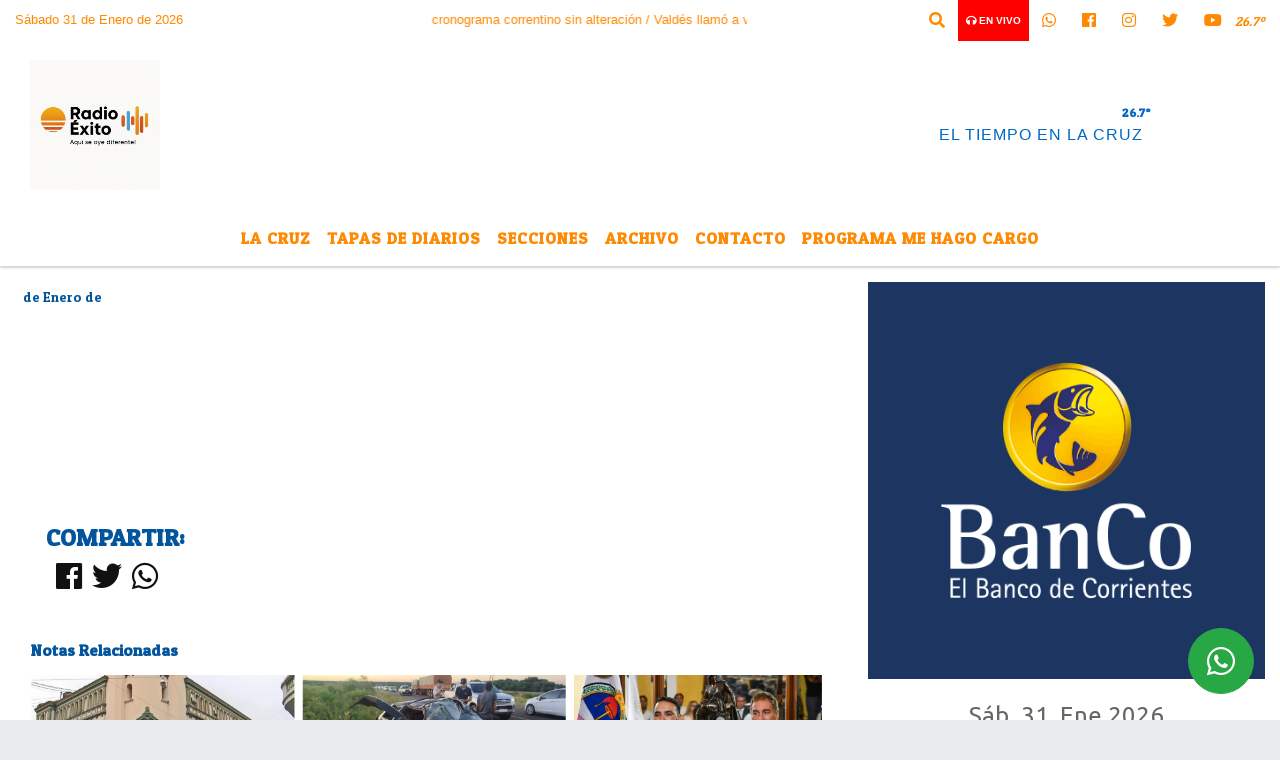

--- FILE ---
content_type: text/html; charset=UTF-8
request_url: https://radioexito.com.ar/nota/20438/todos-los-detalles-del-bono-a-jubilados-pensionados-refuerzo-de-la-auh-creditos-y-becas-progresar
body_size: 13678
content:
<!DOCTYPE html>
<html lang="es">
<head>
    <meta charset="utf-8">
<meta http-equiv="X-UA-Compatible" content="IE=edge">
<meta name="viewport" content="width=device-width, initial-scale=1, user-scalable=no">
      <link href='https://fonts.googleapis.com/css?family=Patua+One' rel='stylesheet' type='text/css'>            <link href='https://fonts.googleapis.com/css?family=Belgrano' rel='stylesheet' type='text/css'><title></title>
<meta name="description" content="" />
<meta name="keywords" content=", , , , ">
<meta name="language" content="es" />
<!--
<link rel="canonical" href="https://radioexito.com.ar/nota/20438/" />
<link rel="amphtml" href="https://radioexito.com.ar/nota-amp/20438/"/>
-->
<meta property="og:type" content="article" />
<meta property="og:title" content='' />
<meta property="og:description" content="" />
<meta property="og:url" content="https://radioexito.com.ar/nota/20438/" />
<meta property="og:image" content="https://x7.com.ar/gero/nofoto.png"  /> <meta name="date" content="-00-00" scheme="YYYY-MM-DD">
<link rel="shortcut icon" href="https://radioexito.com.ar/icono.ico" type="image/x-icon" />
<!-- Bootstrap CSS -->
    <link rel="stylesheet" href="https://stackpath.bootstrapcdn.com/bootstrap/4.3.1/css/bootstrap.min.css"
        integrity="sha384-ggOyR0iXCbMQv3Xipma34MD+dH/1fQ784/j6cY/iJTQUOhcWr7x9JvoRxT2MZw1T" crossorigin="anonymous">
<link href="https://recursos.x7.com.ar/css/delalora72new.css" rel="stylesheet">
    <link rel="stylesheet" href="https://recursos.x7.com.ar/fli/flickity-master/dist/flickity.min.css" />
<link href="https://use.fontawesome.com/releases/v5.0.6/css/all.css" rel="stylesheet">
<link rel="stylesheet" href="https://recursos.x7.com.ar/css/css/lightbox.min.css">
    <script src="https://code.jquery.com/jquery-3.4.1.min.js"
        integrity="sha256-CSXorXvZcTkaix6Yvo6HppcZGetbYMGWSFlBw8HfCJo=" crossorigin="anonymous"></script>
		<!-- HTML5 Shim and Respond.js IE8 support of HTML5 elements and media queries -->
		<!-- WARNING: Respond.js doesn t work if you view the page via file:// -->
		<!--[if lt IE 9]>
			<script src="https://oss.maxcdn.com/libs/html5shiv/3.7.0/html5shiv.js"></script>
			<script src="https://oss.maxcdn.com/libs/respond.js/1.4.2/respond.min.js"></script>
		<![endif]-->
<script>
                                                        (function(d, s, id) {
                                                        var js, fjs = d.getElementsByTagName(s)[0];
                                                        if (d.getElementById(id)) return;
                                                        js = d.createElement(s); js.id = id;
                                                        js.src = "//connect.facebook.net/es_LA/all.js#xfbml=1&appId=427523193949843";
                                                        fjs.parentNode.insertBefore(js, fjs);
                                                        }(document, 'script', 'facebook-jssdk'));
                                                    </script>
        <style>
        body {
                                    background-image:url(http://radioshosting.com/patterns/absurdidad.png);
                        background-repeat:repeat;
                                                        overflow-x: hidden;
                margin: 0 auto;
        }
        h1,
        h2,
        h3,
        h4,
        h5,
        h6 {
            margin-bottom: 10px;
            line-height: 1.1em;
            font-weight: 600;
            margin-top: 0;
            color: #02559D;
            font-family:  'Patua One';
        }
        p {
            font-family: ;
        }
        .h3,
        h3 {
            font-size: 1rem;
        }
        h1 a,
        h2 a,
        h3 a,
        h4 a,
        h5 a,
        h6 a {
            display: block;
            color: #FF8901;
        }
        a:hover {
            color: #008ED3;
        }
        p > a {
            display: initial;
            color: #111;
            text-decoration: underline !important;
        }
        .navbar-nav .dropdown-menu {
            position: absolute;
            background-color: #FFFFFF;
        }
        .dropdown:hover>ul {
            display: block !important;
        }
        .dropdown ul li a {
            color: #FF8901;
        }
        .navbar-light .navbar-nav .nav-link:focus,
        .navbar-light .navbar-nav {
            color: #FF8901;
        }
        .nav-link:hover {
            color: #008ED3;
        }
        #logo {
            max-width: 3.2rem;
        }
        #logo:hover path {
            fill: #FF8901;
        }
        #logo:hover {
            color: #008ED3;
        }
        #logo2 {
            fill: #0168C3;
            max-width: 48px;
        }
        #logo3 {
            fill: #0168C3;
            max-width: 18px;
        }
        .color {
            color: #FF8901;
        }
        .btn-outline-primary.active,
        .btn-outline-primary:active,
        .show>.btn-outline-primary.dropdown-toggle {
            color: #FFFFFF;
            background-color: #FF8901;
            border: 3px solid #FFFFFF;
        }
        .btn-outline-primary:hover {
            color: #FFFFFF;
            background-color: #FF8901;
            border: 3px solid #FFFFFF;
        }
        .btn-outline-primary {
            color: #FF8901;
            background-color: #FFFFFF;
            border: 3px solid #FF8901;
        }
        footer p {
            margin-bottom: .25rem;
            color: #FF8901;
            font-weight: 300;
        }
        .facebook {
            display: block;
            float: right;
            background: #FF8901;
            margin-right: 37px !important;
        }
        .twitter {
            display: block;
            float: right;
            background: #FF8901;
        }
        .flickity-page-dots .dot {
            background: #FF8901;
        }
        .sidebar {
            will-change: min-height;
        }
        .sidebar__inner {
            transform: translate(0, 0);
            /* For browsers don't support translate3d. */
            transform: translate3d(0, 0, 0);
            will-change: position, transform;
        }
        .sidebar .widget .widget-title {
            font-size: 20px;
        }
        .widget-head {
            background-color: #FFFFFF !important;
        }
        .widget-title {
            font-size: 25px;
            font-weight: 900;
            line-height: 1;
            text-transform: uppercase;
            margin-bottom: 0;
            color: #FF8901;
            font-family:  'Patua One';
        }
        /* ---- grid ---- */
        .topbar {
            border-bottom: 0;
            background-color: #FFFFFF;
            color: #FF8901;
        }
        .header {
                min-height: 130px;
            display: flex;
            align-items: center;
            background-color: #FFFFFF;
                clear: both;
        }
        .header-right {
            float: right;
        }
        .logo {
            max-width: 80%;
        }
        .bg-light {
            background-color: #fff !important;
        }
        article {
            background: transparent;
            /*border-radius: 3px;
                                        border: 1px solid #e4e4e4;*/
        }
        .colorTitulo {
            color: #02559D;
            font-weight: 800;
            letter-spacing: 1px;
        }
        .facebook {
            display: block;
            float: right;
            background-color:  !important;
            margin-right: 37px !important;
        }
        .twitter {
            display: block;
            float: right;
            background-color:  !important;
        }
        p.displaytitulo {
            height: 0;
            margin: 0;
            font-family: 'Montserrat', sans-serif !important;
            letter-spacing: 1px;
        }
        .carousel-caption {
            z-index: 10;
            padding: 4px 20px;
            /* padding-bottom: 20px;
                                position: absolute;
                            right: 0;
                            bottom: 0px;
                            left: 0;
                             */
            background-color: #FFFFFF99;
        }
        .carousel-caption h2 {
            color: #FF8901 !important;
            font-weight: 700;
            margin: 0;
            font-size: 2.5vw;
        }
        .localidad {
            font-family:  'Patua One';
            color: #0168C3;
            line-height: 1;
        }
        /* destacadas slider */
        .titulo {
            display: none;
            position: absolute;
            bottom: 0;
            height: 100%;
            width: 100%;
            padding: 20px 15px;
            background-color: #FFFFFF;
            opacity: 0.7;
        }
        .cub3r-caption {
            /*display:none;*/
            position: absolute;
            bottom: 0;
            left: 0;
            background-color: #FFFFFF99;
            width: 100%;
            padding: 0.5rem 0.75rem;
        }
        .cub3r-caption-text {
            color: #FF8901 !important;
        }
        .html-marquee {
            font-weight: 200;
            height: 40px !important;
            width: 100%;
            background-color: transparent !important;
            font-family: 'Montserrat', sans-serif !important;
            font-size: inherit !important;
            color: #FF8901 !important;
            letter-spacing: 0.5px;
        }
        marquee p {
            color: #FF8901 !important;
        }
        .texto-fecha {
            color: #FF8901;
        }
        .navbar-toggler-icon {
            color: #FF8901;
        }
    </style>
	</head>
<body>
<!-- ESTO ES LA CABECERA EL HEAD -->

<!-- climainfo   1769910885 615 -->
    <style>
/* boton de whats app */
    .botonWasap {
        position: fixed;
        bottom: 26px;
        right: 26px;
        z-index: 1000;
        border-radius: 50% !important;
    }

    .botonWasap > i {
        font-size: 2rem;
        padding: 10px 6px;
    }


        .navbar{
            /* padding: 0px 0px 0px 15px!important;
            box-shadow: 2px 2px 3px #ccc;
            margin-bottom: 15px!important;*/
            background-color: #FFFFFF;
        }
        .nav-link {

            color: #FF8901;
            font-family:  'Patua One';
            font-weight: 700;
        }

        .caret{
        color: #FFFFFF;

        }

        .dropdown-menu {

            padding: 0;
        }

        .dropdown-menu li a{

            padding: .5rem;
            font-size: 1rem;

        }

            .dropdown-menu .nav-item .nav-link:hover{

            background-color: #FFFFFF;
            color: #008ED3;

        }


        .nav-item .dropdown:hover ul{
            display: block;

        }
        .topbar{
            /*border-bottom: 1px solid #e4e4e4;
            height: 42px!important;
            line-height: 38px;*/
        }
        .menuBusqueda{
            border: 0px none;
            width: 100%;
            position: absolute;
            will-change: transform;
            top: 0px;
            left: 0px;
            transform: translate3d(0px, 0px, 0px)!important;
            -webkit-transition: all 1s ease-in;
            -moz-transition: all 1s ease-in;
            -o-transition: all 1s ease-in;
            transition: all 1s ease-in;
        }

        .menuBusqueda2{
            border: 0px none;
            position: absolute;
            will-change: transform;
            top: 0px;
            left: 0px;
            transform: translate3d(0px, 0px, 0px)!important;
            -webkit-transition: all 1s ease-in;
            -moz-transition: all 1s ease-in;
            -o-transition: all 1s ease-in;
            transition: all 1s ease-in;

        }

        .menuBusqueda2 > form > input {
            min-height: 56px;
        }

        .submenu{
            font-size: 12px;
            font-weight: 200;
        }
        #logo4{
            fill: #FF8901;
            max-width: 18px;
        }
    </style>

    <div id="header-wrapper" class="">
            <div class="topbar">
                <div class="container-fluid">
                    <div class="row">

                        <div class="d-none d-sm-block col-sm-5 col-md-3 col-lg-4 pr-0" style="max-height: 40px;overflow: hidden;">
                                                                <p class="mb-0 texto-fecha" id="text-fecha">
                                                                                                                                                                                                                                                                                                                                Sábado                                                                                31 de Enero de 2026                                </p>
                        </div>
                        <div class="d-none d-md-block col-md-4 col-lg-3 p-0">



                            
      <div class="marquee">
          <marquee scrollAmount="3">
                <p class="m-0">

                


                Hoy es                                                                                                                                               Sábado                   31 de Enero de 2026   y son las 22:54

                -


                                

                A dos semanas de las urnas, avanza el cronograma correntino sin alteración /

                  

                Valdés llamó a votar por ECO + Vamos Corrientes para profundizar el desarrollo /

                  

                Por el cambio favorable, más de 4.000 estudiantes de Brasil agotaron la oferta de departamentos en Corrientes /

                  

                Vigencia y liderazgo /

                  

                Tres mensajes de Cristina en una cita crucial con el pueblo /

                  

                Las periodistas Nancy Pazos y Claudia Acuña llegan a Corrientes por el crimen de Griselda Blanco /

                  

                Partidos políticos tienen hasta el 29 para presentar boletas definitivas del 11-J  /

                  

                Valdés arremetió contra las consignas libertarias /

                  

                A qué hora habla Cristina en Plaza de Mayo /

                  

                En marzo, subió el consumo en supermercados y en shoppings /

                  

                Elecciones 2023: Moreau calificó como una "insensatez" que el Frente de Todos vaya a una PASO /

                  

                Javier Milei propone vender órganos para pagar las deudas /

                  

                Tina Turner murió a los 83 años luego de enfrentar una larga enfermedad /

                  

                El comunicado de la familia Armando Jara, acusado del crimen de la periodista /

                  

                "Corrientes tiene que recuperar su rol central en Argentina" /

                  

                Imputan formalmente por "femicidio" a la expareja de la periodista asesinada /

                  

                Valdés: ?Logramos un superávit de 16.000 millones de pesos en 2022? /

                  

                Hora de decisiones audaces /

                  

                Apuntes sobre el discurso de Cristina /

                  

                Quién será el candidato del Frente de Todos: la respuesta de los principales encuestadores /

                  
                </p>
          </marquee>
      </div>






                        </div>
                        <div class="col-12 col-sm-7 col-md-5 col-lg-5 p-0 text-right">
                            <ul class="mb-0 px-3 d-flex justify-content-end">

                                        <li class="">

                                                <a href="#" role="button" id="dropdownMenuLink" data-toggle="dropdown" aria-haspopup="true" aria-expanded="false" class="btn">
                                                    <i class="fas fa-search" style="color: #FF8901;"></i>
                                                </a>
                                                <div class="dropdown-menu menuBusqueda" style="border:0;width:100%;" aria-labelledby="dropdownMenuLink">
                                                    <form id="form1" name="form1" method="GET" action="https://radioexito.com.ar/buscar.php">
                                                        <input name="busqueda" type="text" class="form-control" size="30" value="" id="inputString" onkeyup="lookup(this.value);" onblur="fill();" />
                                                        <input name="Submit" type="submit" class="btn btn-outline-primary my-2 my-sm-0" value="Buscar" />
                                                    </form>

                                                </div>

                                        </li>

                                        
                                            <li class="" style="background: red">


                                                <a class="px-2" target="_blank" href="https://radioexito.com.ar/envivo"><small style="color: white;"><i class="fa fa-headphones"></i> <b>EN VIVO</b></small></a>

                                            </li>

                                        
                                        
                                            <li class="">

                                                <a class="btn" target="_blank" href="https://api.whatsapp.com/send?phone=5493772454522"><i class="fab fa-whatsapp" aria-hidden="true"  style=" color: #FF8901;"></i></a>

                                            </li>

                                        
                                                                                    <li class=""  >
                                                <a class="btn" target="_blank" href="https://www.facebook.com/radioexito.com.ar"><i class="fab fa-facebook" aria-hidden="true" style=" color: #FF8901;"></i></a>
                                            </li>
                                        


                                                                                    <li class=""  >
                                                <a class="btn" target="_blank" href="https://instagram.com/nfdl66"><i class="fab fa-instagram" aria-hidden="true" style=" color: #FF8901;"></i></a>
                                            </li>
                                        
                                                                                <li class=""  >
                                            <a class="btn" target="_blank" href="https://twitter.com/radioexito105"><i class="fab fa-twitter" style=" color: #FF8901;"></i></a>
                                        </li>
                                        
                                        
                                        
                                        
                                        
                                        
                                        
                                                                                <li class=" "  >
                                            <a  class="btn" target="_blank" href="https://www.youtube.com/channel/UCI2ewJYvCI6o3oG0fXIEFoQ/videos"><i class="fab fa-youtube" style=" color: #FF8901;"></i></a>
                                        </li>
                                        
                                      

                  <li class="d-flex align-items-center">
                    <i class="pr-0 color" style="font-family: 'Patua One';color:#FF8901;">26.7&ordm;</i>
                  </li>

                  <li class="d-none">
                    <!--  <img alt="" title="" style="max-width:20px;" id="logo4" class="svg d-none"  src="https://radioshosting.com/iconos_clima/svg/1769910270.svg" />  -->
                  </li>


                            </ul>

                        </div>
                    </div>
                </div>
            </div>

            <header class="container-fluid header">


                    <div class="container-fluid">


                        <div class="row">




                            <div class="d-none d-block  d-lg-block col-6 col-md-6">


                            
                                    <a href="https://radioexito.com.ar/principal.php">
                                    <img src="https://radioexito.com.ar/09-2025/337546316f552b217df807d9183a5be4.jpg"
                                        class="img-fluid"
                                        style="padding-top:20px; padding-bottom: 20px;max-height: 170px;"
                                        alt="Radio Éxito  La Cruz  Corrientes" title="Radio Éxito  La Cruz  Corrientes"></a>
                                
                            </div>


                            
                                <div  class="col-6 col-md-6 d-flex justify-content-center align-items-center">

                                      <style>
      .localidad {
        line-height: 1!important;
        text-align: right;
        font-size: 12px;
        text-transform: uppercase;
        margin: 0;
      }

    </style>
    <div class="container-fluid">

        <div class="row">



            <div class="col-lg-10 col-8 px-0 text-right" style="align-items: end; text-align:center;">
                <h3 class="localidad tarso">26.7°</h3>
                <p class=" text-right tarso2" style="letter-spacing: 1px;margin: 0;color: #0168C3;line-height: 1; padding-right: 8px;
padding-top: 8px;">EL TIEMPO EN LA CRUZ<br></p>
            </div>

            <div class="col-lg-2 col-4 px-0 text-right" style="display: none;align-items: end;">


                  <!--  <img alt="" title="" id="logo2" class="svg logo" src="https://radioshosting.com/iconos_clima/svg/1769910270.svg" /> -->

            </div>

    </div>



</div>



                                </div>

                            
                        </div>
                    </div>
            </header>

    </div>

    <script>
            $(function(){

                jQuery('img.svg').each(function(){
                   var $img = jQuery(this);
                   var imgID = $img.attr('id');
                   var imgClass = $img.attr('class');
                   var imgURL = $img.attr('src');
                   //console.log('lalasl', imgURL);
                   jQuery.get(imgURL, function(data) {

                       // Get the SVG tag, ignore the rest
                       var $svg = jQuery(data).find('svg');

                       // Add replaced image's ID to the new SVG
                       if(typeof imgID !== 'undefined') {
                           $svg = $svg.attr('id', imgID);
                       }
                       // Add replaced image's classes to the new SVG
                       if(typeof imgClass !== 'undefined') {
                           $svg = $svg.attr('class', imgClass+' replaced-svg');
                       }

                       // Remove any invalid XML tags as per http://validator.w3.org
                       $svg = $svg.removeAttr('xmlns:a');

                       // Check if the viewport is set, else we gonna set it if we can.
                       /*if(!$svg.attr('viewBox') && $svg.attr('height') && $svg.attr('width')) {
                           $svg.attr('viewBox', '0 0 ' + $svg.attr('height') + ' ' + $svg.attr('width'))
                       }*/

                       // Replace image with new SVG
                       $img.replaceWith($svg);

                   }, 'xml');

                });
                });
        </script>

    <nav id="navigato" class="navbar navbar-default navbar-expand-lg">

        <button class="navbar-toggler" type="button" data-toggle="collapse" data-target="#myNavbar">

            <i class="fas fa-bars" style="color: #FF8901;"></i>

        </button>

        <!--a rel="home" href="https://radioexito.com.ar/principal.php" class="navbar-brand d-lg-none " style="margin:0 auto;">
            <img class="img-fluid" style="max-height:35px;" src="//radioexito.com.ar/09-2025/337546316f552b217df807d9183a5be4.jpg">
        </a-->

        <div class="collapse navbar-collapse justify-content-center" id="myNavbar" style="">

                        <ul class="navbar-nav " >


                                                            <li   class="nav-item" >

                                    <a class="nav-link"  href="https://radioexito.com.ar/noticias/5000082/la-cruz"

                                    >

                                     La Cruz</a>

                                                                    </li>
                                                            <li   class="nav-item" >

                                    <a class="nav-link"  href="https://radioexito.com.ar/diarios.php"

                                    >

                                     Tapas de Diarios</a>

                                                                    </li>
                                                            <li  class="nav-item dropdown" >

                                    <a class="nav-link"  class="dropdown-toggle" data-toggle="dropdown"  href=""

                                    >

                                    Secciones </a>

                                    
                                        <ul class="dropdown-menu">
                                            
                                            <li class="nav-item">
                                                <a href="https://radioexito.com.ar/noticias/5000314/la-cruz"
                                                     class="nav-link" >Economía                                                </a>
                                            </li>
                                            
                                            <li class="nav-item">
                                                <a href="https://radioexito.com.ar/noticias/5000038/la-cruz"
                                                     class="nav-link" >Gremiales                                                </a>
                                            </li>
                                            
                                            <li class="nav-item">
                                                <a href="https://radioexito.com.ar/noticias/5000308/la-cruz"
                                                     class="nav-link" >Consumo                                                </a>
                                            </li>
                                            
                                            <li class="nav-item">
                                                <a href="https://radioexito.com.ar/noticias/5000322/la-cruz"
                                                     class="nav-link" >Paso de los Libres                                                </a>
                                            </li>
                                            
                                            <li class="nav-item">
                                                <a href="https://radioexito.com.ar/noticias/5000074/la-cruz"
                                                     class="nav-link" >Judiciales                                                </a>
                                            </li>
                                            
                                            <li class="nav-item">
                                                <a href="https://radioexito.com.ar/noticias/5000324/santo-tome"
                                                     class="nav-link" >Santo Tomé                                                </a>
                                            </li>
                                            
                                            <li class="nav-item">
                                                <a href="https://radioexito.com.ar/noticias/5000063/santo-tome"
                                                     class="nav-link" >Interior Provincial                                                </a>
                                            </li>
                                            
                                            <li class="nav-item">
                                                <a href="https://radioexito.com.ar/noticias/5000038/santo-tome"
                                                     class="nav-link" >Deportes                                                </a>
                                            </li>
                                            
                                            <li class="nav-item">
                                                <a href="https://radioexito.com.ar/noticias/5000082/la-cruz"
                                                     class="nav-link" >La Cruz                                                 </a>
                                            </li>
                                            
                                            <li class="nav-item">
                                                <a href="https://radioexito.com.ar/noticias/5000315/la-cruz"
                                                     class="nav-link" >Educación                                                </a>
                                            </li>
                                            
                                            <li class="nav-item">
                                                <a href="https://radioexito.com.ar/noticias/5000327/la-cruz"
                                                     class="nav-link" >Policiales                                                </a>
                                            </li>
                                            
                                            <li class="nav-item">
                                                <a href="https://radioexito.com.ar/noticias/5000327/la-cruz"
                                                     class="nav-link" >Politica                                                </a>
                                            </li>
                                            
                                            <li class="nav-item">
                                                <a href="https://radioexito.com.ar/noticias/5000078/la-cruz"
                                                     class="nav-link" >Ciudad de Corrientes                                                </a>
                                            </li>
                                                                                    </ul>
                                                                    </li>
                                                            <li   class="nav-item" >

                                    <a class="nav-link"  href="https://radioexito.com.ar/archivo.php"

                                    >

                                     Archivo</a>

                                                                    </li>
                                                            <li   class="nav-item" >

                                    <a class="nav-link"  href="https://radioexito.com.ar/contacto.php"

                                    >

                                     Contacto</a>

                                                                    </li>
                                                            <li   class="nav-item" >

                                    <a class="nav-link"  href="http://www.mehagocargo.com.ar"

                                     target="_blank" >

                                     Programa Me Hago Cargo</a>

                                                                    </li>
                            
                        </ul>

        </div>


    </nav>

    
    <nav id="navigato2" data-hidden="true" class="navbar navbar-default navbar-expand-lg show2">

        <button class="navbar-toggler" type="button" data-toggle="collapse" data-target="#myNavbar2">

            <i class="fas fa-bars" style="color: #FF8901;"></i>

        </button>

        <a id="fa" rel="home" href="https://radioexito.com.ar/principal.php" class="navbar-brand d-lg-none yiyin text-center" style="margin:0 auto;">
            <img class="img-fluid" style="max-height:35px;" src="//radioexito.com.ar/09-2025/337546316f552b217df807d9183a5be4.jpg">
        </a>

                    <div class="collapse navbar-collapse" id="myNavbar2" style="max-width:1140px;">

                        <ul class="navbar-nav mr-auto" >


                                                            <li   class="nav-item" >

                                    <a class="nav-link"  href="https://radioexito.com.ar/noticias/5000082/la-cruz"

                                    >

                                     La Cruz</a>

                                                                    </li>
                                                            <li   class="nav-item" >

                                    <a class="nav-link"  href="https://radioexito.com.ar/diarios.php"

                                    >

                                     Tapas de Diarios</a>

                                                                    </li>
                                                            <li  class="nav-item dropdown" >

                                    <a class="nav-link"  class="dropdown-toggle" data-toggle="dropdown"  href=""

                                    >

                                    Secciones </a>

                                    
                                        <ul class="dropdown-menu">
                                            
                                            <li class="nav-item">
                                                <a href="https://radioexito.com.ar/noticias/5000314/la-cruz"
                                                     class="nav-link" >Economía                                                </a>
                                            </li>
                                            
                                            <li class="nav-item">
                                                <a href="https://radioexito.com.ar/noticias/5000038/la-cruz"
                                                     class="nav-link" >Gremiales                                                </a>
                                            </li>
                                            
                                            <li class="nav-item">
                                                <a href="https://radioexito.com.ar/noticias/5000308/la-cruz"
                                                     class="nav-link" >Consumo                                                </a>
                                            </li>
                                            
                                            <li class="nav-item">
                                                <a href="https://radioexito.com.ar/noticias/5000322/la-cruz"
                                                     class="nav-link" >Paso de los Libres                                                </a>
                                            </li>
                                            
                                            <li class="nav-item">
                                                <a href="https://radioexito.com.ar/noticias/5000074/la-cruz"
                                                     class="nav-link" >Judiciales                                                </a>
                                            </li>
                                            
                                            <li class="nav-item">
                                                <a href="https://radioexito.com.ar/noticias/5000324/santo-tome"
                                                     class="nav-link" >Santo Tomé                                                </a>
                                            </li>
                                            
                                            <li class="nav-item">
                                                <a href="https://radioexito.com.ar/noticias/5000063/santo-tome"
                                                     class="nav-link" >Interior Provincial                                                </a>
                                            </li>
                                            
                                            <li class="nav-item">
                                                <a href="https://radioexito.com.ar/noticias/5000038/santo-tome"
                                                     class="nav-link" >Deportes                                                </a>
                                            </li>
                                            
                                            <li class="nav-item">
                                                <a href="https://radioexito.com.ar/noticias/5000082/la-cruz"
                                                     class="nav-link" >La Cruz                                                 </a>
                                            </li>
                                            
                                            <li class="nav-item">
                                                <a href="https://radioexito.com.ar/noticias/5000315/la-cruz"
                                                     class="nav-link" >Educación                                                </a>
                                            </li>
                                            
                                            <li class="nav-item">
                                                <a href="https://radioexito.com.ar/noticias/5000327/la-cruz"
                                                     class="nav-link" >Policiales                                                </a>
                                            </li>
                                            
                                            <li class="nav-item">
                                                <a href="https://radioexito.com.ar/noticias/5000327/la-cruz"
                                                     class="nav-link" >Politica                                                </a>
                                            </li>
                                            
                                            <li class="nav-item">
                                                <a href="https://radioexito.com.ar/noticias/5000078/la-cruz"
                                                     class="nav-link" >Ciudad de Corrientes                                                </a>
                                            </li>
                                                                                    </ul>
                                                                    </li>
                                                            <li   class="nav-item" >

                                    <a class="nav-link"  href="https://radioexito.com.ar/archivo.php"

                                    >

                                     Archivo</a>

                                                                    </li>
                                                            <li   class="nav-item" >

                                    <a class="nav-link"  href="https://radioexito.com.ar/contacto.php"

                                    >

                                     Contacto</a>

                                                                    </li>
                                                            <li   class="nav-item" >

                                    <a class="nav-link"  href="http://www.mehagocargo.com.ar"

                                     target="_blank" >

                                     Programa Me Hago Cargo</a>

                                                                    </li>
                            

                        </ul>

                        <ul class="d-flex justify-content-end" style="list-style: none;padding:0;margin:0;">
                            <li class=""  >
                                <a href="#" role="button" id="dropdownMenuLink2" data-toggle="dropdown" aria-haspopup="true" aria-expanded="false" class="btn">
                                    <i class="fas fa-search" style="color: #FF8901;"></i>
                                </a>

                                <div class="dropdown-menu menuBusqueda2" style="border:0;width:100%;" aria-labelledby="dropdownMenuLink2">
                                    <form id="form1" name="form1" method="GET" action="https://radioexito.com.ar/buscar.php">
                                        <input name="busqueda" type="text" class="form-control" size="30" value="" id="inputString" onkeyup="lookup(this.value);" onblur="fill();" />
                                        <input name="Submit" type="submit" class="btn btn-outline-primary my-2 my-sm-0" value="Buscar" />
                                    </form>

                                </div>

                            </li>

                              

                  <li class="d-flex align-items-center">
                    <i class="pr-0 color" style="font-family: 'Patua One';color:#FF8901;">26.7&ordm;</i>
                  </li>

                  <li class="d-none">
                    <!--  <img alt="" title="" style="max-width:20px;" id="logo4" class="svg d-none"  src="https://radioshosting.com/iconos_clima/svg/1769910270.svg" />  -->
                  </li>


                        </ul>

                    </div>
      <div id="result"></div>

    </nav>

    <style>
                 .show2{
                    position: fixed;
                    top: -90px;
                    z-index: 999;
                    width: 100%;

                 }
                 .show-top{
                    -webkit-transition: all 0.6s ease-in;
                    -moz-transition: all 0.6s ease-in;
                    -o-transition: all 0.6s ease-in;
                    transition: all 0.6s ease-in;
                    display: block!important;
                    position: fixed;
                    top: 0!important;
                    width: 100%;
                    background-color:#FFFFFF;
                 }
                 .yiyin{
                     width: calc(100% - 50px)!important;
                 }

    </style>




<!-- boton de whatsapp -->
            <!-- Button trigger modal -->
          <a rel="nofollow" target="_blank" href="https://web.whatsapp.com/send?phone=5493772454522&text=Hola">  <button type="button" class="btn btn-success botonWasap" >
          <i class="fab fa-whatsapp"></i>
          </button></a>
            <!-- ESTO ES EL CUERPO DE LA PAGINA, PEUDE ESTAR CONTENIDO O NO -->
            <div class="bg-light container-fluid pt-3">
                <div id="main-content" class="row main">
                            <div id="content" class="content col-12 col-sm-8 p-0 col-md-8 col-lg-8 " >
                                <!-- ACA empieza -->
                                    <div class="col-lg-12 col-12 base-box2" style="display: flex; justify-content: space-between;">
                                                                                                                                                                <div>
                                            <p class="m-0 py-1 px-2" style=";font-family: 'Patua One';font-size:14px;color:#02559D;">
                                                 de Enero de                                             </p>
                                        </div>
                                      </div>
                                    <div class="col-lg-12 col-12 base-box2 p-0 px-md-3">
                                        <div class="mb-3">
                                            <h2 style="padding: 15px;font-family: 'Patua One';color:#02559D;"></h2>
                                        </div>
                                                                                                                                <div class="grid mt-3 fg">
                                                                                                                                    </div>
                                        <div class="col-lg-12 col-12 mb-3">
                                            <p style="font-family:;"></p>
                                        </div>
                                                                                                                                                                            <div class="col-lg-12 col-12 mb-3">
                                                <!-- -->
                                                <div id="fb-root"></div>
                                                <!-- Rotativas -->
                                                <div class="col-lg-12 col-12 p-0 mb-3 d-flex justify-content-center py-3">
                                                                                                    </div>
                                                <!-- Rotativas -->
                                                <div class="col-lg-12 col-12 p-0">
                                                                                                                                                                                                                                                                                                                                                                                                                                                                <script async src="https://pagead2.googlesyndication.com/pagead/js/adsbygoogle.js?client=ca-pub-7790896078560913"
     crossorigin="anonymous"></script>                                                        <!-- comienza el texto -->                                                        <script async src="https://pagead2.googlesyndication.com/pagead/js/adsbygoogle.js?client=ca-pub-7790896078560913"
     crossorigin="anonymous"></script><br><br>                                                </div>
                                                <!-- -->
                                                                                                <!-- -->
                                                <!-- -->
                                                                                                    <!-- -->
                                                <div class="col-lg-12 col-12">
                                                    <style>
                                                        .fb-like > span > iframe {
                                                            width: 2100%!important;
                                                        }
                                                    </style>
                                                    <div class="fb-like" data-href="https://radioexito.com.ar/nota/20438/"
                                                    data-layout="button_count" data-action="like" data-size="large" data-show-faces="true" data-share="true"></div>
                                                </div>
                                                <!-- -->
                                                <div class="col-lg-12 col-12">
                                                                                                        </div>
                                                <!-- Rotativas -->
                                                <div class="col-lg-12 col-12 p-0 mb-3 d-flex justify-content-center py-3">
                                                                                                    </div>
                                                <!-- Rotativas -->
                                                <div class="col-lg-12 col-12">
                                                    <h4>COMPARTIR:</h4>
                                                    <ul class="navbar-nav flex-row ml-md-auto d-md-flex">
                                                        <li class="nav-item">
                                                            <a style="margin-left:10px;" target="_blank" href="https://www.facebook.com/sharer.php?u=https://radioexito.com.ar/nota/20438/&t=">
                                                                <i class="fab fa-facebook" style="font-size:30px;color:#111111; " aria-hidden="true"></i>
                                                            </a>
                                                        </li>
                                                        <li class="nav-item">
                                                            <a style="margin-left:10px;" target="_blank" href="https://twitter.com/share?original_referer=https://radioexito.com.ar/nota/20438/&amp;source=tweetbutton&amp;text=&amp;url=https://radioexito.com.ar/nota/20438/">
                                                                <i class="fab fa-twitter" style="font-size:30px;color:#111111; " aria-hidden="true"></i>
                                                            </a>
                                                        </li>
                                                        <li class="nav-item">
                                                            <a style="margin-left:10px;" target="_blank" href="https://api.whatsapp.com/send?text=*.*  https://radioexito.com.ar/nota/20438/">
                                                                <i class="fab fa-whatsapp" style="font-size:30px;color:#111111; " aria-hidden="true"></i>
                                                            </a>
                                                        </li>
                                                    </ul>
                                                </div>
                                                <!-- -->
                                                <div class="col-lg-12 col-12 my-3 px-0 py-3">
                                                                <div class="col-12 col-lg-12 my-3 p-0">
                                                                    <h3 style="font-family: 'Patua One';color:#02559D;">Notas Relacionadas</h3>
                                                                </div>
                                                                                                                                <div class="main-carousel" data-flickity='{ "cellAlign": "left", "imagesLoaded": true, "wrapAround": true, "pageDots": false }'>
                                                                                                                                            <div class="carousel-cell col-12 col-md-4 col-lg-4 p-0">
                                                                                                                                                                        <a href="https://radioexito.com.ar/nota/978/municipios-correntinos-en-alerta-perderan-mas-de-12400-millones-por-la-reforma-laboral">
                                                                                                                                                                        <img class="img-fluid" src="https://radioexito.com.ar/01-2026/resize_1769894772.jpg" alt="Municipios correntinos en alerta: Perderán más de $12.400 millones por la Reforma Laboral" width="100%"  />
                                                                                                                                                                  </a>
                                                                                    <div class="caption news-summary">
                                                                                        <a href="/nota/978/municipios-correntinos-en-alerta-perderan-mas-de-12400-millones-por-la-reforma-laboral"><h3>Municipios correntinos en alerta: Perderán más de $12.400 millones por la Reforma Laboral</h3></a>
                                                                                    </div>
                                                                        </div>
                                                                                                                                                <div class="carousel-cell col-12 col-md-4 col-lg-4 p-0">
                                                                                                                                                                        <a href="/nota/977/tragedia-en-la-ruta-120-murio-una-joven-madre-y-su-bebe-de-5-meses-pelea-por-su-vida-en-posadas">
                                                                                                                                                                        <img class="img-fluid" src="/01-2026/resize_1769893720.jpg" alt="Tragedia en la Ruta 120: murió una joven madre y su bebé de 5 meses pelea por su vida en Posadas" width="100%"  />
                                                                                                                                                                  </a>
                                                                                    <div class="caption news-summary">
                                                                                        <a href="/nota/977/tragedia-en-la-ruta-120-murio-una-joven-madre-y-su-bebe-de-5-meses-pelea-por-su-vida-en-posadas"><h3>Tragedia en la Ruta 120: murió una joven madre y su bebé de 5 meses pelea por su vida en Posadas</h3></a>
                                                                                    </div>
                                                                        </div>
                                                                                                                                                <div class="carousel-cell col-12 col-md-4 col-lg-4 p-0">
                                                                                                                                                                        <a href="/nota/976/valdes-cede-ante-la-extorsion-de-santilli-el-pacto-que-entrega-los-derechos-de-los-correntinos">
                                                                                                                                                                        <img class="img-fluid" src="/01-2026/resize_1769799136.jpg" alt="Valdés cede ante la extorsión de Santilli: El pacto que entrega los derechos de los correntinos" width="100%"  />
                                                                                                                                                                  </a>
                                                                                    <div class="caption news-summary">
                                                                                        <a href="/nota/976/valdes-cede-ante-la-extorsion-de-santilli-el-pacto-que-entrega-los-derechos-de-los-correntinos"><h3>Valdés cede ante la extorsión de Santilli: El pacto que entrega los derechos de los correntinos</h3></a>
                                                                                    </div>
                                                                        </div>
                                                                                                                                                <div class="carousel-cell col-12 col-md-4 col-lg-4 p-0">
                                                                                                                                                                        <a href="/nota/975/docentes-correntinos-marcan-la-cancha-ante-el-ahogo-financiero-de-nacion-y-provincia">
                                                                                                                                                                        <img class="img-fluid" src="/01-2026/resize_1769754064.jpg" alt="Docentes correntinos marcan la cancha ante el ahogo financiero de Nación y Provincia" width="100%"  />
                                                                                                                                                                  </a>
                                                                                    <div class="caption news-summary">
                                                                                        <a href="/nota/975/docentes-correntinos-marcan-la-cancha-ante-el-ahogo-financiero-de-nacion-y-provincia"><h3>Docentes correntinos marcan la cancha ante el ahogo financiero de Nación y Provincia</h3></a>
                                                                                    </div>
                                                                        </div>
                                                                                                                                                <div class="carousel-cell col-12 col-md-4 col-lg-4 p-0">
                                                                                                                                                                        <a href="/nota/974/el-emisario-del-ajuste-que-busca-santilli-en-corrientes-mientras-caputo-asfixia-a-las-provincias">
                                                                                                                                                                        <img class="img-fluid" src="/01-2026/resize_1769751980.jpg" alt="El "Emisario" del Ajuste: ¿Qué busca Santilli en Corrientes mientras Caputo asfixia a las provincias?" width="100%"  />
                                                                                                                                                                  </a>
                                                                                    <div class="caption news-summary">
                                                                                        <a href="/nota/974/el-emisario-del-ajuste-que-busca-santilli-en-corrientes-mientras-caputo-asfixia-a-las-provincias"><h3>El "Emisario" del Ajuste: ¿Qué busca Santilli en Corrientes mientras Caputo asfixia a las provincias?</h3></a>
                                                                                    </div>
                                                                        </div>
                                                                                                                                                <div class="carousel-cell col-12 col-md-4 col-lg-4 p-0">
                                                                                                                                                                        <a href="/nota/973/la-trampa-de-caputo-coparticipacion-por-reforma-laboral-un-canje-extorsivo-que-asfixia-a-las-provincias">
                                                                                                                                                                        <img class="img-fluid" src="/01-2026/resize_1769751107.jpg" alt="La trampa de Caputo: Coparticipación por Reforma Laboral, un canje extorsivo que asfixia a las provincias" width="100%"  />
                                                                                                                                                                  </a>
                                                                                    <div class="caption news-summary">
                                                                                        <a href="/nota/973/la-trampa-de-caputo-coparticipacion-por-reforma-laboral-un-canje-extorsivo-que-asfixia-a-las-provincias"><h3>La trampa de Caputo: Coparticipación por Reforma Laboral, un canje extorsivo que asfixia a las provincias</h3></a>
                                                                                    </div>
                                                                        </div>
                                                                                                                                                <div class="carousel-cell col-12 col-md-4 col-lg-4 p-0">
                                                                                                                                                                        <a href="/nota/972/la-salida-por-arriba-la-jugada-de-maximo-kirchner-para-blindar-el-bastion-mas-importante-de-la-argentina-y-reordenar-al-pj-nacional">
                                                                                                                                                                        <img class="img-fluid" src="/01-2026/resize_1769749664.jpg" alt="La salida por arriba: La jugada de Máximo Kirchner para blindar el bastión más importante de la Argentina y reordenar al PJ nacional" width="100%"  />
                                                                                                                                                                  </a>
                                                                                    <div class="caption news-summary">
                                                                                        <a href="/nota/972/la-salida-por-arriba-la-jugada-de-maximo-kirchner-para-blindar-el-bastion-mas-importante-de-la-argentina-y-reordenar-al-pj-nacional"><h3>La salida por arriba: La jugada de Máximo Kirchner para blindar el bastión más importante de la Argentina y reordenar al PJ nacional</h3></a>
                                                                                    </div>
                                                                        </div>
                                                                                                                                                <div class="carousel-cell col-12 col-md-4 col-lg-4 p-0">
                                                                                                                                                                        <a href="/nota/971/tras-el-abandono-y-la-presion-federal-nacion-cede-y-transferira-100000-millones-de-pesos-a-los-bomberos-voluntarios">
                                                                                                                                                                        <img class="img-fluid" src="/01-2026/resize_1769732619.jpg" alt="Tras el abandono y la presión federal, Nación cede y transferirá 100.000 millones de pesos a los bomberos voluntarios" width="100%"  />
                                                                                                                                                                  </a>
                                                                                    <div class="caption news-summary">
                                                                                        <a href="/nota/971/tras-el-abandono-y-la-presion-federal-nacion-cede-y-transferira-100000-millones-de-pesos-a-los-bomberos-voluntarios"><h3>Tras el abandono y la presión federal, Nación cede y transferirá 100.000 millones de pesos a los bomberos voluntarios</h3></a>
                                                                                    </div>
                                                                        </div>
                                                                                                                                        </div>
                                                                                                                </div>
                                                <!-- -->
                                                <!-- -->
                                                <div class="col-12">
                                                                                                        <div class="col-12"><h3 style="">Comentarios</h3></div>
                                                                                                            <div class="col-12">
                                                                        <div class="fb-comments" reverse="false" data-href="/nota/20438/" data-num-posts="100" data-width="100%"  data-order-by="reverse_time";></div>
                                                                    </div>
                                                                                                    </div>
                                            </div>
                                    </div>
                                <!-- ACA termina-->
                            </div>
                            <div id="sidebar" class="sidebar col-12 col-sm-4 col-md-4 p-0 col-lg-4 ">
                                    <div class="sidebar__inner">
                                         <div class="grid-item2 col-12">
<!-- banner adsense -->
</div>

 <div class="  grid-item2 col-12  ">  </div>  <div class="  grid-item2 col-12  "> <article style="margin-bottom:15px;">



    <div class="base-box2  col-lg-12 col-xs-6" style="text-align:center;padding:0;">




    <a class="" id="imagensidebar" href="	//www.bancodecorrientes.com.ar/personas/tarjetas/tarjeta-de-debito/informacion-general" target="_blank">
  
  <img  class="img-fluid" src="https://radioexito.com.ar/06-2025/dfccfb99a574049d4b2c848701f33c35.gif" />  </a>    


    </div>

</article>
 </div>  <div class="  grid-item2 col-12  "> <article style="margin-bottom:15px;">



    <div class="base-box2  col-lg-12 col-xs-6" style="text-align:center;padding:0;">






    </div>

</article>
 </div>  <div class="  grid-item2 col-12  "> <article style="margin-bottom:15px;">



    <div class="base-box2  col-lg-12 col-xs-6" style="text-align:center;padding:0;">






    </div>

</article>
 </div>  <div class="  grid-item2 col-12  " > <article style="margin-bottom:15px;">

<iframe style="display:block; margin:0 auto;background-color:#fff;" frameborder="0" src="https://www.zeitverschiebung.net/clock-widget-iframe?language=es&timezone=America%2FArgentina%2FBuenos_Aires" width="100%" height="115"></iframe>

    </article> </div>  <div class="  grid-item2 col-12  "> <article style="margin-bottom:15px;">



    <div class="base-box2  col-lg-12 col-xs-6" style="text-align:center;padding:0;">






    </div>

</article>
 </div>  <div class="  grid-item2 col-12  "> <article style="margin-bottom:15px;">



    <div class="base-box2  col-lg-12 col-xs-6" style="text-align:center;padding:0;">




    <a class="" id="imagensidebar" href="	//www.facebook.com/sabina.delucca" target="_blank">
  
  <img  class="img-fluid" src="https://radioexito.com.ar/06-2025/082ae2c34e320a1131f72799026deefd.jpg" />  </a>    


    </div>

</article>
 </div>  <div class="  grid-item2 col-12  "> 

<article>



        <div class="base-box2 mb-3">

       <div class="widget-head">

                    <h3 class="widget-title">

                        <span>LO MáS LEIDO DEL MES</span>

                    </h3>

        </div>



       


                    <div class="container-fluid border-bottom" style="position:relative;">

                        <div class="" style="position:absolute;top:0;right:0;">
                            <h2 class="m-0" style="color:#e4e4e4;font-size:4rem;line-height:1;">1</h2>
                        </div>

                        <div class="row">

                            <div class="col-4 p-0">
                                <a href="https://radioexito.com.ar/nota/895/las-sombras-detras-de-la-lucha-contra-el-abigeato-en-la-cruz" class="tita stretched-link">
                                    <img loading="lazy"
                                        class="img-fluid lazy"
                                        src="https://radioexito.com.ar/01-2026/thumbnail_1768329978.jpg"
                                        alt="Las sombras detrás de la lucha contra el abigeato en La Cruz">
                                </a>
                            </div>

                            <div class="col-8 p-2" style="min-height: 4rem;">

                                    <a href="https://radioexito.com.ar/nota/895/las-sombras-detras-de-la-lucha-contra-el-abigeato-en-la-cruz" class="tita stretched-link">

                                        <h4 class="colorTitulo">Las sombras detrás de la lucha contra el abigeato en La Cruz</h4>

                                    </a>


                            </div>

                        </div>





                    </div>





        


                    <div class="container-fluid border-bottom" style="position:relative;">

                        <div class="" style="position:absolute;top:0;right:0;">
                            <h2 class="m-0" style="color:#e4e4e4;font-size:4rem;line-height:1;">2</h2>
                        </div>

                        <div class="row">

                            <div class="col-4 p-0">
                                <a href="https://radioexito.com.ar/nota/845/inicio-el-2026-de-hitos-historicos-a-sucesos-absurdos-lo-que-dejo-el-primer-dia-del-ano" class="tita stretched-link">
                                    <img loading="lazy"
                                        class="img-fluid lazy"
                                        src="https://radioexito.com.ar/01-2026/thumbnail_1767299881.jpg"
                                        alt="Inició el 2026: De hitos históricos a sucesos absurdos, lo que dejó el primer día del año">
                                </a>
                            </div>

                            <div class="col-8 p-2" style="min-height: 4rem;">

                                    <a href="https://radioexito.com.ar/nota/845/inicio-el-2026-de-hitos-historicos-a-sucesos-absurdos-lo-que-dejo-el-primer-dia-del-ano" class="tita stretched-link">

                                        <h4 class="colorTitulo">Inició el 2026: De hitos históricos a sucesos absurdos, lo que dejó el primer día del año</h4>

                                    </a>


                            </div>

                        </div>





                    </div>





        


                    <div class="container-fluid border-bottom" style="position:relative;">

                        <div class="" style="position:absolute;top:0;right:0;">
                            <h2 class="m-0" style="color:#e4e4e4;font-size:4rem;line-height:1;">3</h2>
                        </div>

                        <div class="row">

                            <div class="col-4 p-0">
                                <a href="https://radioexito.com.ar/nota/893/verano-2026-todo-lo-que-necesitas-para-cruzar-a-brasil-en-auto-y-evitar-multas" class="tita stretched-link">
                                    <img loading="lazy"
                                        class="img-fluid lazy"
                                        src="https://radioexito.com.ar/01-2026/thumbnail_1768145639.jpg"
                                        alt="Verano 2026: Todo lo que necesitás para cruzar a Brasil en auto y evitar multas">
                                </a>
                            </div>

                            <div class="col-8 p-2" style="min-height: 4rem;">

                                    <a href="https://radioexito.com.ar/nota/893/verano-2026-todo-lo-que-necesitas-para-cruzar-a-brasil-en-auto-y-evitar-multas" class="tita stretched-link">

                                        <h4 class="colorTitulo">Verano 2026: Todo lo que necesitás para cruzar a Brasil en auto y evitar multas</h4>

                                    </a>


                            </div>

                        </div>





                    </div>





        


                    <div class="container-fluid border-bottom" style="position:relative;">

                        <div class="" style="position:absolute;top:0;right:0;">
                            <h2 class="m-0" style="color:#e4e4e4;font-size:4rem;line-height:1;">4</h2>
                        </div>

                        <div class="row">

                            <div class="col-4 p-0">
                                <a href="https://radioexito.com.ar/nota/906/abren-las-inscripciones-para-la-policia-de-corrientes-requisitos-y-sedes-para-los-jovenes-de-la-region" class="tita stretched-link">
                                    <img loading="lazy"
                                        class="img-fluid lazy"
                                        src="https://radioexito.com.ar/01-2026/thumbnail_1768485134.jpg"
                                        alt="Abren las inscripciones para la Policía de Corrientes: Requisitos y sedes para los jóvenes de la región">
                                </a>
                            </div>

                            <div class="col-8 p-2" style="min-height: 4rem;">

                                    <a href="https://radioexito.com.ar/nota/906/abren-las-inscripciones-para-la-policia-de-corrientes-requisitos-y-sedes-para-los-jovenes-de-la-region" class="tita stretched-link">

                                        <h4 class="colorTitulo">Abren las inscripciones para la Policía de Corrientes: Requisitos y sedes para los jóvenes de la región</h4>

                                    </a>


                            </div>

                        </div>





                    </div>





        


                    <div class="container-fluid border-bottom" style="position:relative;">

                        <div class="" style="position:absolute;top:0;right:0;">
                            <h2 class="m-0" style="color:#e4e4e4;font-size:4rem;line-height:1;">5</h2>
                        </div>

                        <div class="row">

                            <div class="col-4 p-0">
                                <a href="https://radioexito.com.ar/nota/899/cronograma-de-pagos-en-corrientes-anuncian-fecha-para-el-plus-de-refuerzo-y-el-segundo-tramo-del-bono-navideno" class="tita stretched-link">
                                    <img loading="lazy"
                                        class="img-fluid lazy"
                                        src="https://radioexito.com.ar/01-2026/thumbnail_1768391332.jpg"
                                        alt="Cronograma de pagos en Corrientes: Anuncian fecha para el Plus de Refuerzo y el segundo tramo del bono navideño">
                                </a>
                            </div>

                            <div class="col-8 p-2" style="min-height: 4rem;">

                                    <a href="https://radioexito.com.ar/nota/899/cronograma-de-pagos-en-corrientes-anuncian-fecha-para-el-plus-de-refuerzo-y-el-segundo-tramo-del-bono-navideno" class="tita stretched-link">

                                        <h4 class="colorTitulo">Cronograma de pagos en Corrientes: Anuncian fecha para el Plus de Refuerzo y el segundo tramo del bono navideño</h4>

                                    </a>


                            </div>

                        </div>





                    </div>





        



   </div>

</article>
 </div>  <div class="  grid-item2 col-12  ">  </div>                                     </div>
                            </div>
                </div>
            </div>
            <!-- esto es el footer -->
            
<div class="wrapper bg-light pt-3 m-0" id="wrapper-footer">
  <div class="widget-head col-12 col-sm-12 col-md-12 col-lg-12 mb-3" style="">
    <div class="container-fluid">
      <h3 class="widget-title">
        <span>Redes Sociales</span>
      </h3>
    </div>
  </div>

  <div id="redes-fondo"
    class="container-fluid">
    <div class="row">
   

    
      <div class="col-12 col-sm-12 col-md-4 mb-3">

                <div class="col-12 p-x2 my-3">Teléfono: 3772 - 491 438
Cel: 3772 - 45 45 22
E-mail: <a href="/cdn-cgi/l/email-protection" class="__cf_email__" data-cfemail="60120104090f051809140f515055150e0f20080f140d01090c4e030f0d">[email&#160;protected]</a>
Facebook. Radio Éxito La Cruz Corrientes
</div>
        <div class="social">
          <ul class="p-0 d-flex" style="list-style:none;">
                        <li class=" ">
              <a class=" " target="_blank" href="https://wa.me/5493772454522">
                <h2 class="m-0"><i class="fab fa-whatsapp" aria-hidden="true"></i></h2>
              </a>
            </li>
                                    <li class=" ">
              <a class=" " target="_blank" href="https://www.facebook.com/radioexito.com.ar">
                <h2 class="m-0"><i class="fab fa-facebook" aria-hidden="true"></i></h2>
              </a>
            </li>
                                    <li class=" ">
              <a class=" " target="_blank" href="https://twitter.com/radioexito105">
                <h2 class="m-0"><i class="fab fa-twitter" aria-hidden="true"></i></h2>
              </a>
            </li>
                                    <li class=" ">
              <a class="instagram" target="_blank" href="https://instagram.com/nfdl66">
                <h2 class="m-0"><i class="fab fa-instagram" aria-hidden="true"></i></h2>
              </a>
            </li>
                                                
                                                            <li class=" ">
              <a class=" " target="_blank" href="https://www.youtube.com/channel/UCI2ewJYvCI6o3oG0fXIEFoQ/videos">
                <h2 class="m-0"><i class="fab fa-youtube" aria-hidden="true"></i></h2>
              </a>
            </li>
            
          </ul>
        </div>
      </div>
   <div class="col-12 col-sm-12 col-md-4 mb-3">
          <iframe src="https://radioexito.com.ar/twitter.php" frameborder="0" width="100%" height="400px"> </iframe>
      </div>
    </div>
  </div>

  <div class="col-12">

    <footer class="site-footer" id="colophon">

      <div class="site-info container-fluid">

        <div class="row">

          <div class="col-md-8">
            <h1 class="navbar-brand mb-0"><a rel="home" href="principal.php" title="">

                <img class="img-fluid custom-logo" width="201" height="31" src="https://radioexito.com.ar/09-2025/337546316f552b217df807d9183a5be4.jpg"></a></h1>
            <span class="copyright"> Radio Éxito  La Cruz  Corrientes - Todos los derechos reservados ©
              2026</span>
          </div>

          <div class="col-md-4 d-none">
            <span>Desarrollado por</span>
            <a href="https://www.radiosnet.com.ar/" target="_blank" class="surhive-link">
              <img src="https://radioexito.com.ar/09-2025/337546316f552b217df807d9183a5be4.jpg" class="surhive" width="100%" height="auto"
                alt="RadiosNet">
            </a>
          </div>

        </div>

      </div>

    </footer>
    <script data-cfasync="false" src="/cdn-cgi/scripts/5c5dd728/cloudflare-static/email-decode.min.js"></script><script>
        var TIMEOUT = null;

        $(window).on('resize', function() {
            if(TIMEOUT === null) {
                TIMEOUT = window.setTimeout(function() {
                    TIMEOUT = null;
                    //fb_iframe_widget class is added after first FB.FXBML.parse()
                    //fb_iframe_widget_fluid is added in same situation, but only for mobile devices (tablets, phones)
                    //By removing those classes FB.XFBML.parse() will reset the plugin widths.
                    $('.fb-page').removeClass('fb_iframe_widget fb_iframe_widget_fluid');

                    FB.XFBML.parse();
                }, 1000);
            }
        });
    </script>
  </div>
</div>
            <footer class="py-2" style="max-height: 100px;background-color:#fff;">
    <div class="container-fluid">
        <div class="row text-center">
            <div class="col-12 text-center">
                <ul style="list-style:none;" class="d-flex justify-content-center align-items-center mb-0">
                    <li><i style="color:#111111;font-size: 11px;letter-spacing: 1px;">Desarrollado por  </i></li>
                    <li><a target="_blank" class="stretched-link" href="https://radiosnet.com.ar/">
                    <img class="img-fluid" style="max-width: 100px;" alt="RadiosNet" src="https://radiosnet.com.ar/img/core-img/logo.png">
                </a></li>
                </ul>
                
                
            </div>
        </div>
    </div>
</footer>		    <!-- termina el footer -->
		    <script>
    // Set the options to make LazyLoad self-initialize
    window.lazyLoadOptions = {
        elements_selector: ".lazy",
        // ... more custom settings?
    };
    // Listen to the initialization event and get the instance of LazyLoad
   // window.addEventListener('LazyLoad::Initialized', function (event) {
   //     window.lazyLoadInstance = event.detail.instance;
   // }, false);
</script>
<script async src="https://cdn.jsdelivr.net/npm/vanilla-lazyload@12.4.0/dist/lazyload.min.js"></script>
<script src="https://cdnjs.cloudflare.com/ajax/libs/wow/1.1.2/wow.min.js"></script>
        <script>
           // new WOW().init();
            //  console.log('asdasd34');
        </script>
    <!-- ESTO SON TODOS LOS JS QUE USA EL SITIO -->
    <script src="https://cdnjs.cloudflare.com/ajax/libs/popper.js/1.14.7/umd/popper.min.js"
        integrity="sha384-UO2eT0CpHqdSJQ6hJty5KVphtPhzWj9WO1clHTMGa3JDZwrnQq4sF86dIHNDz0W1" crossorigin="anonymous">
    </script>
    <script src="https://stackpath.bootstrapcdn.com/bootstrap/4.3.1/js/bootstrap.min.js"
        integrity="sha384-JjSmVgyd0p3pXB1rRibZUAYoIIy6OrQ6VrjIEaFf/nJGzIxFDsf4x0xIM+B07jRM" crossorigin="anonymous">
    </script>
    <script src="https://recursos.x7.com.ar/css/js/lightbox-plus-jquery.min.js"></script>
            <script src="https://radioexito.com.ar/js/jquery.fittext.js"></script>
              <script src="https://recursos.x7.com.ar/isot/isotope-master/dist/isotope.pkgd.min.js"></script>
    <script src="https://recursos.x7.com.ar/fli/flickity-master/dist/flickity.pkgd.min.js"></script>
            <script type="text/javascript">
            window.setInterval(function(){
            /*$('.grid').isotope({
            itemSelector: '.grid-item'
            });
            }, 2000);*/});
            </script>
            <script type="text/javascript">
            window.setInterval(function(){
            $('.grid2').isotope({
            itemSelector: '.grid-item2'
            });
            }, 2000);
            </script>
            <script language=javascript>
            function ventanaSecundaria56 (URL){
            window.open(URL,"ventana1","width=960,height=630,scrollbars=NO")
            }
            </script>
                <!--script type="text/javascript" src="https://radioexito.com.ar/js/rAF.js"></script>
    <script type="text/javascript" src="https://radioexito.com.ar/js/ResizeSensor.js"></script>
    <script type="text/javascript" src="https://cdn.jsdelivr.net/npm/sticky-sidebar@3.3.1/dist/sticky-sidebar.js">
    </script-->
    <script type="text/javascript">
             var TIMEOUT = null;
            $(window).on('resize', function () {
                if (TIMEOUT === null) {
                    TIMEOUT = window.setTimeout(function () {
                        TIMEOUT = null;
                        //fb_iframe_widget class is added after first FB.FXBML.parse()
                        //fb_iframe_widget_fluid is added in same situation, but only for mobile devices (tablets, phones)
                        //By removing those classes FB.XFBML.parse() will reset the plugin widths.
                        $('.fb-page').removeClass('fb_iframe_widget fb_iframe_widget_fluid');
                        FB.XFBML.parse();
                    }, 300);
                }
            });
        // console.log(sidebar);
        //$(function() {
//
        //  let valorDelSidebar = document.querySelector('.sidebar__inner');
        //  console.log(valorDelSidebar);
        //  if (valorDelSidebar.childElementCount == 0){
        //      document.querySelector('#sidebar').classList = 'd-none';
        //      document.querySelector('#content').classList = 'col-12';
        //  } else {
        //      var sidebar = new StickySidebar('#sidebar', {
        //          containerSelector: '#main-content',
        //          innerWrapperSelector: '.sidebar__inner',
        //          resizeSensor: true,
        //          topSpacing: 60,
        //          bottomSpacing: 20,
        //          minWidth: 768
        //    });
        //  }
//
        //});
    var a = $(".carousel-captionh1").fitText(1.2, { minFontSize: '14px', maxFontSize: '18px' });
        $(".colorTitulo").fitText(1.2, { minFontSize: '14px', maxFontSize: '24px' });
        $(".carousel-caption h2").fitText(1.2, { minFontSize: '14px', maxFontSize: '30px' });
        $(".tituloVideo").fitText(1.2, { minFontSize: '14px', maxFontSize: '30px' });
        $(".tarso").fitText(1.2, { minFontSize: '20px', maxFontSize: '50px' });
        $(".tarso2").fitText(1.2, { minFontSize: '5px', maxFontSize: '11px' });
        jQuery('img.svg').each(function(){
           var $img = jQuery(this);
           var imgID = $img.attr('id');
           var imgClass = $img.attr('class');
           var imgURL = $img.attr('src');
           //console.log('lalasl', imgURL);
           jQuery.get(imgURL, function(data) {
               // Get the SVG tag, ignore the rest
               var $svg = jQuery(data).find('svg');
               // Add replaced image's ID to the new SVG
               if(typeof imgID !== 'undefined') {
                   $svg = $svg.attr('id', imgID);
               }
               // Add replaced image's classes to the new SVG
               if(typeof imgClass !== 'undefined') {
                   $svg = $svg.attr('class', imgClass+' replaced-svg');
               }
               // Remove any invalid XML tags as per http://validator.w3.org
               $svg = $svg.removeAttr('xmlns:a');
               // Check if the viewport is set, else we gonna set it if we can.
               /*if(!$svg.attr('viewBox') && $svg.attr('height') && $svg.attr('width')) {
                   $svg.attr('viewBox', '0 0 ' + $svg.attr('height') + ' ' + $svg.attr('width'))
               }*/
               // Replace image with new SVG
               $img.replaceWith($svg);
           }, 'xml');
        });
    });
            </script>

<div id="fb-root"></div>
<script>(function(d, s, id) {
  var js, fjs = d.getElementsByTagName(s)[0];
  if (d.getElementById(id)) return;
  js = d.createElement(s); js.id = id;
  js.src = "//connect.facebook.net/es_LA/all.js#xfbml=1&appId=427523193949843";
  fjs.parentNode.insertBefore(js, fjs);
}(document, 'script', 'facebook-jssdk'));</script>

<style>

    #facebook-jssdk-iframe { display: none; }

</style>

<script>
  (function(i,s,o,g,r,a,m){i['GoogleAnalyticsObject']=r;i[r]=i[r]||function(){
  (i[r].q=i[r].q||[]).push(arguments)},i[r].l=1*new Date();a=s.createElement(o),
  m=s.getElementsByTagName(o)[0];a.async=1;a.src=g;m.parentNode.insertBefore(a,m)
  })(window,document,'script','//www.google-analytics.com/analytics.js','ga');

  ga('create', 'UA-23157443-1', 'auto');
  ga('send', 'pageview');

  
</script>
<!-- SITIO DESARROLLADO POR RADIOSNET.COM.AR -->


<script defer src="https://static.cloudflareinsights.com/beacon.min.js/vcd15cbe7772f49c399c6a5babf22c1241717689176015" integrity="sha512-ZpsOmlRQV6y907TI0dKBHq9Md29nnaEIPlkf84rnaERnq6zvWvPUqr2ft8M1aS28oN72PdrCzSjY4U6VaAw1EQ==" data-cf-beacon='{"version":"2024.11.0","token":"72689d228c6142889dc89dd443d4e649","r":1,"server_timing":{"name":{"cfCacheStatus":true,"cfEdge":true,"cfExtPri":true,"cfL4":true,"cfOrigin":true,"cfSpeedBrain":true},"location_startswith":null}}' crossorigin="anonymous"></script>
</body>
</html>


--- FILE ---
content_type: text/html; charset=utf-8
request_url: https://www.google.com/recaptcha/api2/aframe
body_size: 268
content:
<!DOCTYPE HTML><html><head><meta http-equiv="content-type" content="text/html; charset=UTF-8"></head><body><script nonce="vihsBFxiTTIPMSzvJQvkRA">/** Anti-fraud and anti-abuse applications only. See google.com/recaptcha */ try{var clients={'sodar':'https://pagead2.googlesyndication.com/pagead/sodar?'};window.addEventListener("message",function(a){try{if(a.source===window.parent){var b=JSON.parse(a.data);var c=clients[b['id']];if(c){var d=document.createElement('img');d.src=c+b['params']+'&rc='+(localStorage.getItem("rc::a")?sessionStorage.getItem("rc::b"):"");window.document.body.appendChild(d);sessionStorage.setItem("rc::e",parseInt(sessionStorage.getItem("rc::e")||0)+1);localStorage.setItem("rc::h",'1769910912689');}}}catch(b){}});window.parent.postMessage("_grecaptcha_ready", "*");}catch(b){}</script></body></html>